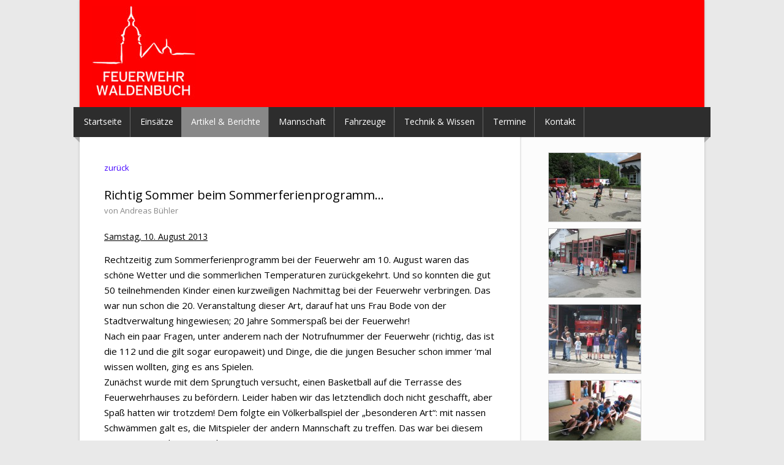

--- FILE ---
content_type: text/html; charset=utf-8
request_url: https://feuerwehr-waldenbuch.de/artikel/384/richtig-sommer-beim-sommerferienprogramm
body_size: 3799
content:
<!DOCTYPE html> <html lang="de"> <head> <meta charset="utf-8"> <title>Richtig Sommer beim Sommerferienprogramm... - Freiwillige Feuerwehr Waldenbuch</title> <meta name="viewport" content="width=device-width, initial-scale=1.0"> <link rel="alternate" type="application/rss+xml" title="Einsätze Feuerwehr Waldenbuch" href="/rss"/> <link rel="stylesheet" type="text/css" href="//fonts.googleapis.com/css?family=Open+Sans:400,300,600,700"> <meta name="google-site-verification" content="3C0pGGms0jz57KicmaISUq_nsxBX4sc16fLh2fck0mA"/> <link href="/ffw.css?v=x91ANZXxSZG6z5CumiJKtVjchh4zFmMABIZNIjkqhsY1" rel="stylesheet"/> <script src="/ffw.js?v=40ffkMJaSX8TUyV3oI9GnRBiFTgLvfKYc_TBNEvxVCg1"></script> </head> <body> <div id="wrapper"> <div class="container" style="background-color: red; width: 100%"> <header id="header"> <div id="menuToggle"> <input type="checkbox"/> <span></span> <span></span> <span></span> <ul id="menu"> <li><a href="/">Startseite</a></li> <li><a href="/einsaetze">Eins&#228;tze</a></li> <li><a href="/artikel">Artikel &amp; Berichte</a></li> <li><a href="/mannschaft">Mannschaft</a></li> <li><a href="/fahrzeuge">Fahrzeuge</a></li> <li><a href="/technik-und-wissen">Technik &amp; Wissen</a></li> <li><a href="/termine">Termine</a></li> <li><a href="/kontakt">Kontakt</a></li> </ul> </div> <img src="/feuewehr-waldenbuch-logo.jpg" id="ffwLogo" onclick="location.href = '/'" alt="Freiwilige Feuerwehr Waldenbuch" style="padding-left: 20px; padding-top: 10px; padding-bottom: 10px; cursor:pointer"/> </header> <div class="clearfix"></div> <nav id="navigation" class="style-1"> <div class="left-corner"></div><div class="right-corner"></div><ul class="menu" id="responsive"> <li> <a href="/">Startseite</a> </li> <li> <a href="/einsaetze">Eins&#228;tze</a> </li> <li> <a href="/artikel" id="current">Artikel &amp; Berichte</a> </li> <li> <a href="/mannschaft">Mannschaft</a> <ul class="cols3"> <li class="col1"> <h5>Abteilungen</h5> <ol> <li> <a href="/mannschaft/einsatzabteilung">Einsatzabteilung (Aktive Wehr)</a> <span style="overflow-wrap: break-word;"></span> </li> <li> <a href="/mannschaft/kommandanten">Kommandanten</a> <span style="overflow-wrap: break-word;"></span> </li> <li> <a href="/mannschaft/altersabteilung">Altersabteilung</a> <span style="overflow-wrap: break-word;"></span> </li> <li> <a href="/mannschaft/jugendfeuerwehr">Jugendfeuerwehr</a> <span style="overflow-wrap: break-word;"></span> </li> <li> <a href="/mannschaft/ehrenmitglieder">Ehrenmitglieder</a> <span style="overflow-wrap: break-word;"></span> </li> </ol> </li> <li class="col1"> <h5>Gruppen</h5> <ol> <li> <a href="/mannschaft/wettkampfgruppe">Wettkampfgruppe</a> <span style="overflow-wrap: break-word;"></span> </li> <li> <a href="/mannschaft/leistungsabzeichen">Leistungsabzeichen</a> <span style="overflow-wrap: break-word;"></span> </li> </ol> </li> </ul> </li> <li> <a href="/fahrzeuge">Fahrzeuge</a> <ul class="cols3"> <li class="col1"> <h5>Einsatzbereite Fahrzeuge</h5> <ol> <li> <a href="/fahrzeuge/dlak-23-12">DLA(K) 23/12</a> <span style="overflow-wrap: break-word;">Drehleiter mit Korb</span> </li> <li> <a href="/fahrzeuge/lf-20">LF 20</a> <span style="overflow-wrap: break-word;">L&#246;schfahrzeug</span> </li> <li> <a href="/fahrzeuge/lf-16-12">LF 16/12</a> <span style="overflow-wrap: break-word;">L&#246;schgruppenfahrzeug</span> </li> <li> <a href="/fahrzeuge/elw">ELW</a> <span style="overflow-wrap: break-word;">Einsatzleitwagen</span> </li> <li> <a href="/fahrzeuge/gw-t">GW-T</a> <span style="overflow-wrap: break-word;">Ger&#228;tewagen Transport</span> </li> <li> <a href="/fahrzeuge/mtw">MTW</a> <span style="overflow-wrap: break-word;">Mannschaftstransportwagen</span> </li> </ol> </li> <li class="col1"> <h5>Ehemalige Fahrzeuge / au&#223;er Dienst</h5> <ol> <li> <a href="/fahrzeuge/tlf-16-25">TLF 16/25</a> <span style="overflow-wrap: break-word;">Tankl&#246;schfahrzeug</span> </li> <li> <a href="/fahrzeuge/mtw_ausser_dienst">MTW</a> <span style="overflow-wrap: break-word;">Mannschaftstransportwagen</span> </li> <li> <a href="/fahrzeuge/lf-16-ts">LF 16/TS</a> <span style="overflow-wrap: break-word;">L&#246;schgruppenfahrzeug mit Tragkraftspritze</span> </li> <li> <a href="/fahrzeuge/al18">AL 18</a> <span style="overflow-wrap: break-word;">Anh&#228;ngeleiter</span> </li> <li> <a href="/fahrzeuge/schlauchwagen">Schlauchwagen</a> <span style="overflow-wrap: break-word;"></span> </li> </ol> </li> </ul> </li> <li> <a href="/technik-und-wissen">Technik &amp; Wissen</a> <ul class="cols3"> <li class="col1"> <h5>Technik</h5> <ol> <li> <a href="/technik-und-wissen">Feuerwehrger&#228;tehaus</a> <span style="overflow-wrap: break-word;"></span> </li> </ol> </li> <li class="col1"> <h5>Wissen</h5> <ol> <li> <a href="/technik-und-wissen/feuerwehrgesetz">Feuewehrgesetz</a> <span style="overflow-wrap: break-word;"></span> </li> </ol> </li> </ul> </li> <li> <a href="/termine">Termine</a> </li> <li> <a href="/kontakt">Kontakt</a> </li> </ul> </nav> </div> <div class="clearfix"></div> <div id="content"> <div class="container floated"> <div class="eleven floated"> <article class="post"> <a href="javascript:history.back()">zurück</a><br/> <br/> <section class="post-content"> <header class="meta"> <h2>Richtig Sommer beim Sommerferienprogramm...</h2> <span>von Andreas B&#252;hler</span><br/> <br/> <span style="color: #000; font-size: 14px; text-decoration:underline">Samstag, 10. August 2013</span> </header> <p style="color: #000; line-height: 25px; font-size: 15px;"> Rechtzeitig zum Sommerferienprogramm bei der Feuerwehr am 10. August waren das schöne Wetter und die sommerlichen Temperaturen zurückgekehrt. Und so konnten die gut 50 teilnehmenden Kinder einen kurzweiligen Nachmittag bei der Feuerwehr verbringen. Das war nun schon die 20. Veranstaltung dieser Art, darauf hat uns Frau Bode von der Stadtverwaltung hingewiesen; 20 Jahre Sommerspaß bei der Feuerwehr! <br>Nach ein paar Fragen, unter anderem nach der Notrufnummer der Feuerwehr (richtig, das ist die 112 und die gilt sogar europaweit) und Dinge, die die jungen Besucher schon immer ‘mal wissen wollten, ging es ans Spielen. <br>Zunächst wurde mit dem Sprungtuch versucht, einen Basketball auf die Terrasse des Feuerwehrhauses zu befördern. Leider haben wir das letztendlich doch nicht geschafft, aber Spaß hatten wir trotzdem! Dem folgte ein Völkerballspiel der „besonderen Art“: mit nassen Schwämmen galt es, die Mitspieler der andern Mannschaft zu treffen. Das war bei diesem Wetter eine gelungene Einlage.<br>Dann standen die Gruppenspiele auf dem Programm. Hier wurden in diesem Jahr an einigen Stationen richtige Übungsvorgaben der Feuerwehr nachgestellt. Das Retten mit einem Bergetuch, ein „brennendes Haus“ löschen, mit der Schleifkorbtrage Personen „befördern“ und und und… <br>Zum Abschluss gab es dann die traditionelle "Feuerwehrwurst" vom Grill und die nach der Hitze des Nachmittags ersehnten Getränke. Und ein „Schlauchziehen“ zwischen den Feuerwehrleuten und den Kinder am Rohrwiesensee, das die Kinder für sich entschieden haben (gut, ein klein wenig Mithilfe war dabei, aber nur ein klein wenig…).<br>Nun bleibt zu hoffen, dass den vielen Besuchern der Nachtmittag so viel Spaß gemacht wie den Helfern von Jugendfeuerwehr, Alters- und Einsatzabteilung. Dann kommt ihr im nächsten Jahr bestimmt wieder? Einige haben uns das schon bestätigt und wir freuen uns darauf!<br> </p> <p>3370 Aufrufe</p> </section> </article> <div class="line"></div> </div> <div class="four floated sidebar right"> <aside class="sidebar"> <div style="display:block; width: 100%; text-align: center" id="gallery"> <a style="float: left; border: 1px solid #CCC; margin: 5px;" href="/artikel/bild/1943.jpg" data-sub-html="Schwamm - V&#246;lkerball" title="Schwamm - V&#246;lkerball"><img class="img-responsive" src="/artikel/bild/1943.jpg?thumb=true"></a> <a style="float: left; border: 1px solid #CCC; margin: 5px;" href="/artikel/bild/1944.jpg" data-sub-html="Wettspritzen I" title="Wettspritzen I"><img class="img-responsive" src="/artikel/bild/1944.jpg?thumb=true"></a> <a style="float: left; border: 1px solid #CCC; margin: 5px;" href="/artikel/bild/1945.jpg" data-sub-html="Wettspritzen II" title="Wettspritzen II"><img class="img-responsive" src="/artikel/bild/1945.jpg?thumb=true"></a> <a style="float: left; border: 1px solid #CCC; margin: 5px;" href="/artikel/bild/1946.jpg" data-sub-html="Schleifkorbtragen-Besatzung" title="Schleifkorbtragen-Besatzung"><img class="img-responsive" src="/artikel/bild/1946.jpg?thumb=true"></a> <a style="float: left; border: 1px solid #CCC; margin: 5px;" href="/artikel/bild/1947.jpg" data-sub-html="Unsere AH beim Grillen" title="Unsere AH beim Grillen"><img class="img-responsive" src="/artikel/bild/1947.jpg?thumb=true"></a> <a style="float: left; border: 1px solid #CCC; margin: 5px;" href="/artikel/bild/1948.jpg" data-sub-html="Aufr&#228;umen nach getaner Arbeit..." title="Aufr&#228;umen nach getaner Arbeit..."><img class="img-responsive" src="/artikel/bild/1948.jpg?thumb=true"></a> <a style="float: left; border: 1px solid #CCC; margin: 5px;" href="/artikel/bild/1949.jpg" data-sub-html="Begr&#252;&#223;ung in der Fahrzeughalle" title="Begr&#252;&#223;ung in der Fahrzeughalle"><img class="img-responsive" src="/artikel/bild/1949.jpg?thumb=true"></a> </div> </aside> </div> </div> </div> </div> <footer id="footer"> <div class="container"> <div class="four columns"> </div> <div class="four columns"> </div> <div class="four columns"> <div class="flickr-widget"> <div class="clearfix"></div> </div> </div> <div class="four columns"> <div class="clearfix"></div> </div> </div> </footer> <footer id="footer-bottom"> <div class="container"> <div class="eight columns"> <div class="copyright"> © 2026 | <a href="http://www.feuerwehr-waldenbuch.de">Freiwilige Feuerwehr Waldenbuch</a> - Retten, Löschen, Bergen, Schützen </div> </div> <div class="eight columns"> <nav id="sub-menu"> <ul> <li><a href="/impressum-datenschutz-rechtliches">Impressum, Datenschutz &amp; Rechtliche Hinweise</a></li> <li><a href="/admin/login">Verwaltung</a></li> </ul> </nav> </div> </div> </footer> <script>$(function(){$("#gallery").lightGallery({thumbnail:!0,download:!1,share:!1})})</script> </body> </html>